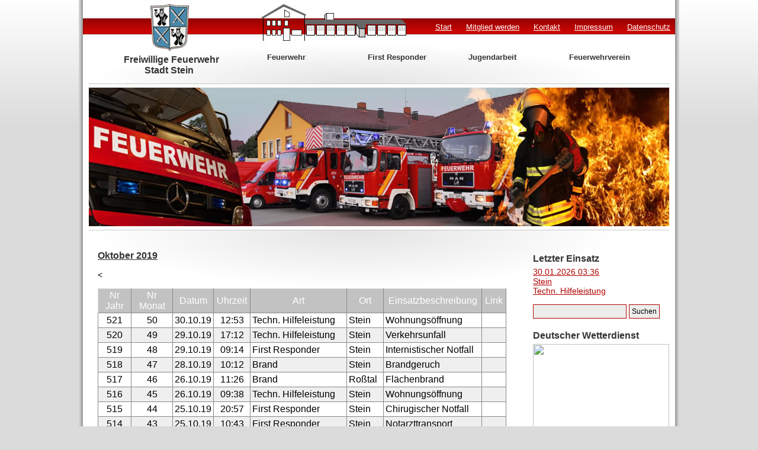

--- FILE ---
content_type: text/html; charset=UTF-8
request_url: https://www.feuerwehr-stein.de/oktober-2019/
body_size: 80432
content:
<!DOCTYPE HTML>
<html>
<head>
 
<meta http-equiv="Content-Type" content="text/html; charset=UTF-8" /> <!-- Doctype festlegen -->
<title>Freiwillige Feuerwehr Stadt Stein  &#8211; Oktober 2019</title> <!-- Titel des Artikels + des Blogs/Website  -->
<link rel="stylesheet" href="https://www.feuerwehr-stein.de/wp-content/themes/fw/style.css" type="text/css" /> <!-- stylesheet einbinden -->
<meta name='robots' content='max-image-preview:large' />
<link type="text/css" rel="stylesheet" href="https://www.feuerwehr-stein.de/wp-content/plugins/wp-einsatz/wp-einsatz.css" />
<link rel="alternate" title="oEmbed (JSON)" type="application/json+oembed" href="https://www.feuerwehr-stein.de/wp-json/oembed/1.0/embed?url=https%3A%2F%2Fwww.feuerwehr-stein.de%2Foktober-2019%2F" />
<link rel="alternate" title="oEmbed (XML)" type="text/xml+oembed" href="https://www.feuerwehr-stein.de/wp-json/oembed/1.0/embed?url=https%3A%2F%2Fwww.feuerwehr-stein.de%2Foktober-2019%2F&#038;format=xml" />
<style id='wp-img-auto-sizes-contain-inline-css' type='text/css'>
img:is([sizes=auto i],[sizes^="auto," i]){contain-intrinsic-size:3000px 1500px}
/*# sourceURL=wp-img-auto-sizes-contain-inline-css */
</style>
<link rel='stylesheet' id='validate-engine-css-css' href='https://www.feuerwehr-stein.de/wp-content/plugins/wysija-newsletters/css/validationEngine.jquery.css?ver=2.21' type='text/css' media='all' />
<style id='wp-emoji-styles-inline-css' type='text/css'>

	img.wp-smiley, img.emoji {
		display: inline !important;
		border: none !important;
		box-shadow: none !important;
		height: 1em !important;
		width: 1em !important;
		margin: 0 0.07em !important;
		vertical-align: -0.1em !important;
		background: none !important;
		padding: 0 !important;
	}
/*# sourceURL=wp-emoji-styles-inline-css */
</style>
<link rel='stylesheet' id='wp-block-library-css' href='https://www.feuerwehr-stein.de/wp-includes/css/dist/block-library/style.min.css?ver=6.9' type='text/css' media='all' />
<style id='global-styles-inline-css' type='text/css'>
:root{--wp--preset--aspect-ratio--square: 1;--wp--preset--aspect-ratio--4-3: 4/3;--wp--preset--aspect-ratio--3-4: 3/4;--wp--preset--aspect-ratio--3-2: 3/2;--wp--preset--aspect-ratio--2-3: 2/3;--wp--preset--aspect-ratio--16-9: 16/9;--wp--preset--aspect-ratio--9-16: 9/16;--wp--preset--color--black: #000000;--wp--preset--color--cyan-bluish-gray: #abb8c3;--wp--preset--color--white: #ffffff;--wp--preset--color--pale-pink: #f78da7;--wp--preset--color--vivid-red: #cf2e2e;--wp--preset--color--luminous-vivid-orange: #ff6900;--wp--preset--color--luminous-vivid-amber: #fcb900;--wp--preset--color--light-green-cyan: #7bdcb5;--wp--preset--color--vivid-green-cyan: #00d084;--wp--preset--color--pale-cyan-blue: #8ed1fc;--wp--preset--color--vivid-cyan-blue: #0693e3;--wp--preset--color--vivid-purple: #9b51e0;--wp--preset--gradient--vivid-cyan-blue-to-vivid-purple: linear-gradient(135deg,rgb(6,147,227) 0%,rgb(155,81,224) 100%);--wp--preset--gradient--light-green-cyan-to-vivid-green-cyan: linear-gradient(135deg,rgb(122,220,180) 0%,rgb(0,208,130) 100%);--wp--preset--gradient--luminous-vivid-amber-to-luminous-vivid-orange: linear-gradient(135deg,rgb(252,185,0) 0%,rgb(255,105,0) 100%);--wp--preset--gradient--luminous-vivid-orange-to-vivid-red: linear-gradient(135deg,rgb(255,105,0) 0%,rgb(207,46,46) 100%);--wp--preset--gradient--very-light-gray-to-cyan-bluish-gray: linear-gradient(135deg,rgb(238,238,238) 0%,rgb(169,184,195) 100%);--wp--preset--gradient--cool-to-warm-spectrum: linear-gradient(135deg,rgb(74,234,220) 0%,rgb(151,120,209) 20%,rgb(207,42,186) 40%,rgb(238,44,130) 60%,rgb(251,105,98) 80%,rgb(254,248,76) 100%);--wp--preset--gradient--blush-light-purple: linear-gradient(135deg,rgb(255,206,236) 0%,rgb(152,150,240) 100%);--wp--preset--gradient--blush-bordeaux: linear-gradient(135deg,rgb(254,205,165) 0%,rgb(254,45,45) 50%,rgb(107,0,62) 100%);--wp--preset--gradient--luminous-dusk: linear-gradient(135deg,rgb(255,203,112) 0%,rgb(199,81,192) 50%,rgb(65,88,208) 100%);--wp--preset--gradient--pale-ocean: linear-gradient(135deg,rgb(255,245,203) 0%,rgb(182,227,212) 50%,rgb(51,167,181) 100%);--wp--preset--gradient--electric-grass: linear-gradient(135deg,rgb(202,248,128) 0%,rgb(113,206,126) 100%);--wp--preset--gradient--midnight: linear-gradient(135deg,rgb(2,3,129) 0%,rgb(40,116,252) 100%);--wp--preset--font-size--small: 13px;--wp--preset--font-size--medium: 20px;--wp--preset--font-size--large: 36px;--wp--preset--font-size--x-large: 42px;--wp--preset--spacing--20: 0.44rem;--wp--preset--spacing--30: 0.67rem;--wp--preset--spacing--40: 1rem;--wp--preset--spacing--50: 1.5rem;--wp--preset--spacing--60: 2.25rem;--wp--preset--spacing--70: 3.38rem;--wp--preset--spacing--80: 5.06rem;--wp--preset--shadow--natural: 6px 6px 9px rgba(0, 0, 0, 0.2);--wp--preset--shadow--deep: 12px 12px 50px rgba(0, 0, 0, 0.4);--wp--preset--shadow--sharp: 6px 6px 0px rgba(0, 0, 0, 0.2);--wp--preset--shadow--outlined: 6px 6px 0px -3px rgb(255, 255, 255), 6px 6px rgb(0, 0, 0);--wp--preset--shadow--crisp: 6px 6px 0px rgb(0, 0, 0);}:where(.is-layout-flex){gap: 0.5em;}:where(.is-layout-grid){gap: 0.5em;}body .is-layout-flex{display: flex;}.is-layout-flex{flex-wrap: wrap;align-items: center;}.is-layout-flex > :is(*, div){margin: 0;}body .is-layout-grid{display: grid;}.is-layout-grid > :is(*, div){margin: 0;}:where(.wp-block-columns.is-layout-flex){gap: 2em;}:where(.wp-block-columns.is-layout-grid){gap: 2em;}:where(.wp-block-post-template.is-layout-flex){gap: 1.25em;}:where(.wp-block-post-template.is-layout-grid){gap: 1.25em;}.has-black-color{color: var(--wp--preset--color--black) !important;}.has-cyan-bluish-gray-color{color: var(--wp--preset--color--cyan-bluish-gray) !important;}.has-white-color{color: var(--wp--preset--color--white) !important;}.has-pale-pink-color{color: var(--wp--preset--color--pale-pink) !important;}.has-vivid-red-color{color: var(--wp--preset--color--vivid-red) !important;}.has-luminous-vivid-orange-color{color: var(--wp--preset--color--luminous-vivid-orange) !important;}.has-luminous-vivid-amber-color{color: var(--wp--preset--color--luminous-vivid-amber) !important;}.has-light-green-cyan-color{color: var(--wp--preset--color--light-green-cyan) !important;}.has-vivid-green-cyan-color{color: var(--wp--preset--color--vivid-green-cyan) !important;}.has-pale-cyan-blue-color{color: var(--wp--preset--color--pale-cyan-blue) !important;}.has-vivid-cyan-blue-color{color: var(--wp--preset--color--vivid-cyan-blue) !important;}.has-vivid-purple-color{color: var(--wp--preset--color--vivid-purple) !important;}.has-black-background-color{background-color: var(--wp--preset--color--black) !important;}.has-cyan-bluish-gray-background-color{background-color: var(--wp--preset--color--cyan-bluish-gray) !important;}.has-white-background-color{background-color: var(--wp--preset--color--white) !important;}.has-pale-pink-background-color{background-color: var(--wp--preset--color--pale-pink) !important;}.has-vivid-red-background-color{background-color: var(--wp--preset--color--vivid-red) !important;}.has-luminous-vivid-orange-background-color{background-color: var(--wp--preset--color--luminous-vivid-orange) !important;}.has-luminous-vivid-amber-background-color{background-color: var(--wp--preset--color--luminous-vivid-amber) !important;}.has-light-green-cyan-background-color{background-color: var(--wp--preset--color--light-green-cyan) !important;}.has-vivid-green-cyan-background-color{background-color: var(--wp--preset--color--vivid-green-cyan) !important;}.has-pale-cyan-blue-background-color{background-color: var(--wp--preset--color--pale-cyan-blue) !important;}.has-vivid-cyan-blue-background-color{background-color: var(--wp--preset--color--vivid-cyan-blue) !important;}.has-vivid-purple-background-color{background-color: var(--wp--preset--color--vivid-purple) !important;}.has-black-border-color{border-color: var(--wp--preset--color--black) !important;}.has-cyan-bluish-gray-border-color{border-color: var(--wp--preset--color--cyan-bluish-gray) !important;}.has-white-border-color{border-color: var(--wp--preset--color--white) !important;}.has-pale-pink-border-color{border-color: var(--wp--preset--color--pale-pink) !important;}.has-vivid-red-border-color{border-color: var(--wp--preset--color--vivid-red) !important;}.has-luminous-vivid-orange-border-color{border-color: var(--wp--preset--color--luminous-vivid-orange) !important;}.has-luminous-vivid-amber-border-color{border-color: var(--wp--preset--color--luminous-vivid-amber) !important;}.has-light-green-cyan-border-color{border-color: var(--wp--preset--color--light-green-cyan) !important;}.has-vivid-green-cyan-border-color{border-color: var(--wp--preset--color--vivid-green-cyan) !important;}.has-pale-cyan-blue-border-color{border-color: var(--wp--preset--color--pale-cyan-blue) !important;}.has-vivid-cyan-blue-border-color{border-color: var(--wp--preset--color--vivid-cyan-blue) !important;}.has-vivid-purple-border-color{border-color: var(--wp--preset--color--vivid-purple) !important;}.has-vivid-cyan-blue-to-vivid-purple-gradient-background{background: var(--wp--preset--gradient--vivid-cyan-blue-to-vivid-purple) !important;}.has-light-green-cyan-to-vivid-green-cyan-gradient-background{background: var(--wp--preset--gradient--light-green-cyan-to-vivid-green-cyan) !important;}.has-luminous-vivid-amber-to-luminous-vivid-orange-gradient-background{background: var(--wp--preset--gradient--luminous-vivid-amber-to-luminous-vivid-orange) !important;}.has-luminous-vivid-orange-to-vivid-red-gradient-background{background: var(--wp--preset--gradient--luminous-vivid-orange-to-vivid-red) !important;}.has-very-light-gray-to-cyan-bluish-gray-gradient-background{background: var(--wp--preset--gradient--very-light-gray-to-cyan-bluish-gray) !important;}.has-cool-to-warm-spectrum-gradient-background{background: var(--wp--preset--gradient--cool-to-warm-spectrum) !important;}.has-blush-light-purple-gradient-background{background: var(--wp--preset--gradient--blush-light-purple) !important;}.has-blush-bordeaux-gradient-background{background: var(--wp--preset--gradient--blush-bordeaux) !important;}.has-luminous-dusk-gradient-background{background: var(--wp--preset--gradient--luminous-dusk) !important;}.has-pale-ocean-gradient-background{background: var(--wp--preset--gradient--pale-ocean) !important;}.has-electric-grass-gradient-background{background: var(--wp--preset--gradient--electric-grass) !important;}.has-midnight-gradient-background{background: var(--wp--preset--gradient--midnight) !important;}.has-small-font-size{font-size: var(--wp--preset--font-size--small) !important;}.has-medium-font-size{font-size: var(--wp--preset--font-size--medium) !important;}.has-large-font-size{font-size: var(--wp--preset--font-size--large) !important;}.has-x-large-font-size{font-size: var(--wp--preset--font-size--x-large) !important;}
/*# sourceURL=global-styles-inline-css */
</style>

<style id='classic-theme-styles-inline-css' type='text/css'>
/*! This file is auto-generated */
.wp-block-button__link{color:#fff;background-color:#32373c;border-radius:9999px;box-shadow:none;text-decoration:none;padding:calc(.667em + 2px) calc(1.333em + 2px);font-size:1.125em}.wp-block-file__button{background:#32373c;color:#fff;text-decoration:none}
/*# sourceURL=/wp-includes/css/classic-themes.min.css */
</style>
<link rel='stylesheet' id='contact-form-7-css' href='https://www.feuerwehr-stein.de/wp-content/plugins/contact-form-7/includes/css/styles.css?ver=6.1.4' type='text/css' media='all' />
<link rel='stylesheet' id='slimbox2-css' href='https://www.feuerwehr-stein.de/wp-content/plugins/wp-slimbox2/css/slimbox2.css?ver=1.1' type='text/css' media='screen' />
<script type="text/javascript" src="https://www.feuerwehr-stein.de/wp-includes/js/jquery/jquery.min.js?ver=3.7.1" id="jquery-core-js"></script>
<script type="text/javascript" src="https://www.feuerwehr-stein.de/wp-includes/js/jquery/jquery-migrate.min.js?ver=3.4.1" id="jquery-migrate-js"></script>
<script type="text/javascript" src="https://www.feuerwehr-stein.de/wp-content/plugins/wp-slimbox2/javascript/slimbox2.js?ver=2.04" id="slimbox2-js"></script>
<script type="text/javascript" id="slimbox2_autoload-js-extra">
/* <![CDATA[ */
var slimbox2_options = {"autoload":"1","overlayColor":"#000000","loop":"","overlayOpacity":"0.8","overlayFadeDuration":"400","resizeDuration":"400","resizeEasing":"swing","initialWidth":"250","initialHeight":"250","imageFadeDuration":"400","captionAnimationDuration":"400","caption":"el.title || el.firstChild.alt || el.firstChild.title || ' ' || el.href","url":"","selector":"div.entry-content, div.gallery, div.entry, div.post, div#page, body","counterText":"Bild {x} von {y}","closeKeys":"27,88,67","previousKeys":"37,90","nextKeys":"39,86","prev":"https://www.feuerwehr-stein.de/wp-content/plugins/wp-slimbox2/images/de_DE/prevlabel-de.gif","next":"https://www.feuerwehr-stein.de/wp-content/plugins/wp-slimbox2/images/de_DE/nextlabel-de.gif","close":"https://www.feuerwehr-stein.de/wp-content/plugins/wp-slimbox2/images/de_DE/closelabel-de.gif","picasaweb":"","flickr":"","mobile":""};
//# sourceURL=slimbox2_autoload-js-extra
/* ]]> */
</script>
<script type="text/javascript" src="https://www.feuerwehr-stein.de/wp-content/plugins/wp-slimbox2/javascript/slimbox2_autoload.js?ver=1.0.4b" id="slimbox2_autoload-js"></script>
<link rel="https://api.w.org/" href="https://www.feuerwehr-stein.de/wp-json/" /><link rel="alternate" title="JSON" type="application/json" href="https://www.feuerwehr-stein.de/wp-json/wp/v2/pages/5747" /><link rel="EditURI" type="application/rsd+xml" title="RSD" href="https://www.feuerwehr-stein.de/xmlrpc.php?rsd" />
<meta name="generator" content="WordPress 6.9" />
<link rel="canonical" href="https://www.feuerwehr-stein.de/oktober-2019/" />
<link rel='shortlink' href='https://www.feuerwehr-stein.de/?p=5747' />
 <!-- Einbindung Plugins  bzw. deren stylesheets etc.-->
<link rel="shortcut icon" href="/cms/wp-content/uploads/2013/07/favicon.ico" />
 <!--[if lt IE 9]>
<script src="https://www.feuerwehr-stein.de/wp-content/themes/fw/html5shiv.js"></script>
<link rel="stylesheet" href="https://www.feuerwehr-stein.de/wp-content/themes/fw/ie.css" type="text/css" />

<![endif]-->
  
</head>
<body>
<nav id="headnav"><div class="menu-kopfbereich-container"><ul id="menu-kopfbereich" class="menu"><li id="menu-item-9251" class="menu-item menu-item-type-custom menu-item-object-custom menu-item-home menu-item-9251"><a href="https://www.feuerwehr-stein.de/">Start</a></li>
<li id="menu-item-9253" class="menu-item menu-item-type-post_type menu-item-object-page menu-item-9253"><a href="https://www.feuerwehr-stein.de/mitglied-werden/">Mitglied werden</a></li>
<li id="menu-item-174" class="menu-item menu-item-type-post_type menu-item-object-page menu-item-174"><a href="https://www.feuerwehr-stein.de/kontakt-2/">Kontakt</a></li>
<li id="menu-item-4970" class="menu-item menu-item-type-post_type menu-item-object-page menu-item-4970"><a href="https://www.feuerwehr-stein.de/impressum-2/">Impressum</a></li>
<li id="menu-item-4979" class="menu-item menu-item-type-post_type menu-item-object-page menu-item-4979"><a href="https://www.feuerwehr-stein.de/datenschutz-2/">Datenschutz</a></li>
</ul></div></nav>
<nav id="mainnav">
<div id="schriftzug">Freiwillige Feuerwehr<br/>Stadt Stein&nbsp;&nbsp;</div>
<div class="subnav"><div class="menu-verein-container"><ul id="menu-verein" class="menu"><li id="menu-item-63" class="menu-item menu-item-type-custom menu-item-object-custom menu-item-has-children menu-item-63"><a href="#">Feuerwehrverein</a>
<ul class="sub-menu">
	<li id="menu-item-1978" class="menu-item menu-item-type-post_type menu-item-object-page menu-item-1978"><a href="https://www.feuerwehr-stein.de/der-verein/">Der Verein</a></li>
	<li id="menu-item-2556" class="menu-item menu-item-type-post_type menu-item-object-page menu-item-2556"><a href="https://www.feuerwehr-stein.de/mitglied-werden/">Mitglied werden</a></li>
	<li id="menu-item-9334" class="menu-item menu-item-type-post_type menu-item-object-page menu-item-9334"><a href="https://www.feuerwehr-stein.de/satzungsaenderung-verein-2023/">Satzung</a></li>
</ul>
</li>
</ul></div></div>    
<div class="subnav"><div class="menu-jugendarbeit-container"><ul id="menu-jugendarbeit" class="menu"><li id="menu-item-59" class="menu-item menu-item-type-custom menu-item-object-custom menu-item-has-children menu-item-59"><a href="#">Jugendarbeit</a>
<ul class="sub-menu">
	<li id="menu-item-202" class="menu-item menu-item-type-post_type menu-item-object-page menu-item-202"><a href="https://www.feuerwehr-stein.de/jugend-organisation/">Jugendfeuerwehr</a></li>
	<li id="menu-item-9259" class="menu-item menu-item-type-post_type menu-item-object-page menu-item-9259"><a href="https://www.feuerwehr-stein.de/kinderfeuerwehr-die-steiner-loesch-stiftla/">Kinderfeuerwehr</a></li>
</ul>
</li>
</ul></div></div>    
<div class="subnav"><div class="menu-first-responder-container"><ul id="menu-first-responder" class="menu"><li id="menu-item-9247" class="menu-item menu-item-type-custom menu-item-object-custom menu-item-has-children menu-item-9247"><a href="#">First Responder</a>
<ul class="sub-menu">
	<li id="menu-item-9250" class="menu-item menu-item-type-post_type menu-item-object-page menu-item-9250"><a href="https://www.feuerwehr-stein.de/first-responder/">Aufgaben</a></li>
	<li id="menu-item-9248" class="menu-item menu-item-type-post_type menu-item-object-page menu-item-9248"><a href="https://www.feuerwehr-stein.de/ausruestung-der-first-responder/">Ausrüstung</a></li>
	<li id="menu-item-9249" class="menu-item menu-item-type-post_type menu-item-object-page menu-item-9249"><a href="https://www.feuerwehr-stein.de/ausbildung-zum-first-responder/">Ausbildung</a></li>
</ul>
</li>
</ul></div></div>    
<div class="subnav"><div class="menu-feuerwehr-container"><ul id="menu-feuerwehr" class="menu"><li id="menu-item-57" class="menu-item menu-item-type-custom menu-item-object-custom current-menu-ancestor menu-item-has-children menu-item-57"><a href="#">Feuerwehr</a>
<ul class="sub-menu">
	<li id="menu-item-577" class="menu-item menu-item-type-custom menu-item-object-custom current-menu-ancestor menu-item-has-children menu-item-577"><a href="#">Einsätze</a>
	<ul class="sub-menu">
		<li id="menu-item-10983" class="menu-item menu-item-type-custom menu-item-object-custom menu-item-has-children menu-item-10983"><a href="#">Einsätze 2026</a>
		<ul class="sub-menu">
			<li id="menu-item-10994" class="menu-item menu-item-type-post_type menu-item-object-page menu-item-10994"><a href="https://www.feuerwehr-stein.de/januar-2026/">Januar 2026</a></li>
			<li id="menu-item-10993" class="menu-item menu-item-type-post_type menu-item-object-page menu-item-10993"><a href="https://www.feuerwehr-stein.de/februar-2026/">Februar 2026</a></li>
			<li id="menu-item-10992" class="menu-item menu-item-type-post_type menu-item-object-page menu-item-10992"><a href="https://www.feuerwehr-stein.de/maerz-2026/">März 2026</a></li>
			<li id="menu-item-10989" class="menu-item menu-item-type-post_type menu-item-object-page menu-item-10989"><a href="https://www.feuerwehr-stein.de/april-2026/">April 2026</a></li>
			<li id="menu-item-10991" class="menu-item menu-item-type-post_type menu-item-object-page menu-item-10991"><a href="https://www.feuerwehr-stein.de/mai-2026/">Mai 2026</a></li>
			<li id="menu-item-10990" class="menu-item menu-item-type-post_type menu-item-object-page menu-item-10990"><a href="https://www.feuerwehr-stein.de/juni-2026/">Juni 2026</a></li>
			<li id="menu-item-10985" class="menu-item menu-item-type-post_type menu-item-object-page menu-item-10985"><a href="https://www.feuerwehr-stein.de/juli-2026/">Juli 2026</a></li>
			<li id="menu-item-10988" class="menu-item menu-item-type-post_type menu-item-object-page menu-item-10988"><a href="https://www.feuerwehr-stein.de/august-2026/">August 2026</a></li>
			<li id="menu-item-10984" class="menu-item menu-item-type-post_type menu-item-object-page menu-item-10984"><a href="https://www.feuerwehr-stein.de/september-2026/">September 2026</a></li>
			<li id="menu-item-10987" class="menu-item menu-item-type-post_type menu-item-object-page menu-item-10987"><a href="https://www.feuerwehr-stein.de/oktober-2026/">Oktober 2026</a></li>
			<li id="menu-item-10986" class="menu-item menu-item-type-post_type menu-item-object-page menu-item-10986"><a href="https://www.feuerwehr-stein.de/november-2026/">November 2026</a></li>
			<li id="menu-item-10995" class="menu-item menu-item-type-post_type menu-item-object-page menu-item-10995"><a href="https://www.feuerwehr-stein.de/dezember-2026/">Dezember 2026</a></li>
		</ul>
</li>
		<li id="menu-item-10434" class="menu-item menu-item-type-custom menu-item-object-custom menu-item-has-children menu-item-10434"><a href="#">Einsätze 2025</a>
		<ul class="sub-menu">
			<li id="menu-item-10435" class="menu-item menu-item-type-post_type menu-item-object-page menu-item-10435"><a href="https://www.feuerwehr-stein.de/januar-2025/">Januar 2025</a></li>
			<li id="menu-item-10437" class="menu-item menu-item-type-post_type menu-item-object-page menu-item-10437"><a href="https://www.feuerwehr-stein.de/februar-2025/">Februar 2025</a></li>
			<li id="menu-item-10436" class="menu-item menu-item-type-post_type menu-item-object-page menu-item-10436"><a href="https://www.feuerwehr-stein.de/maerz-2025/">März 2025</a></li>
			<li id="menu-item-10441" class="menu-item menu-item-type-post_type menu-item-object-page menu-item-10441"><a href="https://www.feuerwehr-stein.de/april-2025/">April 2025</a></li>
			<li id="menu-item-10440" class="menu-item menu-item-type-post_type menu-item-object-page menu-item-10440"><a href="https://www.feuerwehr-stein.de/mai-2025/">Mai 2025</a></li>
			<li id="menu-item-10439" class="menu-item menu-item-type-post_type menu-item-object-page menu-item-10439"><a href="https://www.feuerwehr-stein.de/juni-2025/">Juni 2025</a></li>
			<li id="menu-item-10438" class="menu-item menu-item-type-post_type menu-item-object-page menu-item-10438"><a href="https://www.feuerwehr-stein.de/juli-2025/">Juli 2025</a></li>
			<li id="menu-item-10446" class="menu-item menu-item-type-post_type menu-item-object-page menu-item-10446"><a href="https://www.feuerwehr-stein.de/august-2025/">August 2025</a></li>
			<li id="menu-item-10445" class="menu-item menu-item-type-post_type menu-item-object-page menu-item-10445"><a href="https://www.feuerwehr-stein.de/september-2025/">September 2025</a></li>
			<li id="menu-item-10444" class="menu-item menu-item-type-post_type menu-item-object-page menu-item-10444"><a href="https://www.feuerwehr-stein.de/oktober-2025/">Oktober 2025</a></li>
			<li id="menu-item-10443" class="menu-item menu-item-type-post_type menu-item-object-page menu-item-10443"><a href="https://www.feuerwehr-stein.de/november-2025/">November 2025</a></li>
			<li id="menu-item-10442" class="menu-item menu-item-type-post_type menu-item-object-page menu-item-10442"><a href="https://www.feuerwehr-stein.de/dezember-2025/">Dezember 2025</a></li>
		</ul>
</li>
		<li id="menu-item-9869" class="menu-item menu-item-type-custom menu-item-object-custom menu-item-has-children menu-item-9869"><a href="#">Einsätze 2024</a>
		<ul class="sub-menu">
			<li id="menu-item-9870" class="menu-item menu-item-type-post_type menu-item-object-page menu-item-9870"><a href="https://www.feuerwehr-stein.de/januar-2024/">Januar 2024</a></li>
			<li id="menu-item-9897" class="menu-item menu-item-type-post_type menu-item-object-page menu-item-9897"><a href="https://www.feuerwehr-stein.de/februar-2024/">Februar 2024</a></li>
			<li id="menu-item-9896" class="menu-item menu-item-type-post_type menu-item-object-page menu-item-9896"><a href="https://www.feuerwehr-stein.de/maerz-2024/">März 2024</a></li>
			<li id="menu-item-9895" class="menu-item menu-item-type-post_type menu-item-object-page menu-item-9895"><a href="https://www.feuerwehr-stein.de/april-2024/">April 2024</a></li>
			<li id="menu-item-9894" class="menu-item menu-item-type-post_type menu-item-object-page menu-item-9894"><a href="https://www.feuerwehr-stein.de/mai-2024/">Mai 2024</a></li>
			<li id="menu-item-9893" class="menu-item menu-item-type-post_type menu-item-object-page menu-item-9893"><a href="https://www.feuerwehr-stein.de/juni-2024/">Juni 2024</a></li>
			<li id="menu-item-9892" class="menu-item menu-item-type-post_type menu-item-object-page menu-item-9892"><a href="https://www.feuerwehr-stein.de/juli-2024/">Juli 2024</a></li>
			<li id="menu-item-9891" class="menu-item menu-item-type-post_type menu-item-object-page menu-item-9891"><a href="https://www.feuerwehr-stein.de/august-2024/">August 2024</a></li>
			<li id="menu-item-9890" class="menu-item menu-item-type-post_type menu-item-object-page menu-item-9890"><a href="https://www.feuerwehr-stein.de/september-2024/">September 2024</a></li>
			<li id="menu-item-9889" class="menu-item menu-item-type-post_type menu-item-object-page menu-item-9889"><a href="https://www.feuerwehr-stein.de/oktober-2024/">Oktober 2024</a></li>
			<li id="menu-item-9888" class="menu-item menu-item-type-post_type menu-item-object-page menu-item-9888"><a href="https://www.feuerwehr-stein.de/november-2024/">November 2024</a></li>
			<li id="menu-item-9887" class="menu-item menu-item-type-post_type menu-item-object-page menu-item-9887"><a href="https://www.feuerwehr-stein.de/dezember-2024/">Dezember 2024</a></li>
		</ul>
</li>
		<li id="menu-item-9206" class="menu-item menu-item-type-custom menu-item-object-custom menu-item-has-children menu-item-9206"><a href="#">Einsätze 2023</a>
		<ul class="sub-menu">
			<li id="menu-item-9207" class="menu-item menu-item-type-post_type menu-item-object-page menu-item-9207"><a href="https://www.feuerwehr-stein.de/januar-2023/">Januar 2023</a></li>
			<li id="menu-item-9358" class="menu-item menu-item-type-post_type menu-item-object-page menu-item-9358"><a href="https://www.feuerwehr-stein.de/februar-2023/">Februar 2023</a></li>
			<li id="menu-item-9357" class="menu-item menu-item-type-post_type menu-item-object-page menu-item-9357"><a href="https://www.feuerwehr-stein.de/maerz-2023/">März 2023</a></li>
			<li id="menu-item-9360" class="menu-item menu-item-type-post_type menu-item-object-page menu-item-9360"><a href="https://www.feuerwehr-stein.de/april-2023/">April 2023</a></li>
			<li id="menu-item-9359" class="menu-item menu-item-type-post_type menu-item-object-page menu-item-9359"><a href="https://www.feuerwehr-stein.de/mai-2023/">Mai 2023</a></li>
			<li id="menu-item-9362" class="menu-item menu-item-type-post_type menu-item-object-page menu-item-9362"><a href="https://www.feuerwehr-stein.de/juni-2023/">Juni 2023</a></li>
			<li id="menu-item-9361" class="menu-item menu-item-type-post_type menu-item-object-page menu-item-9361"><a href="https://www.feuerwehr-stein.de/juli-2023/">Juli 2023</a></li>
			<li id="menu-item-9365" class="menu-item menu-item-type-post_type menu-item-object-page menu-item-9365"><a href="https://www.feuerwehr-stein.de/august-2023/">August 2023</a></li>
			<li id="menu-item-9364" class="menu-item menu-item-type-post_type menu-item-object-page menu-item-9364"><a href="https://www.feuerwehr-stein.de/september-2023/">September 2023</a></li>
			<li id="menu-item-9363" class="menu-item menu-item-type-post_type menu-item-object-page menu-item-9363"><a href="https://www.feuerwehr-stein.de/oktober-2023/">Oktober 2023</a></li>
			<li id="menu-item-9366" class="menu-item menu-item-type-post_type menu-item-object-page menu-item-9366"><a href="https://www.feuerwehr-stein.de/november-2023/">November 2023</a></li>
			<li id="menu-item-9367" class="menu-item menu-item-type-post_type menu-item-object-page menu-item-9367"><a href="https://www.feuerwehr-stein.de/dezember-2023/">Dezember 2023</a></li>
		</ul>
</li>
		<li id="menu-item-8574" class="menu-item menu-item-type-custom menu-item-object-custom menu-item-has-children menu-item-8574"><a href="#">Einsätze 2022</a>
		<ul class="sub-menu">
			<li id="menu-item-8585" class="menu-item menu-item-type-post_type menu-item-object-page menu-item-8585"><a href="https://www.feuerwehr-stein.de/januar-2022/">Januar 2022</a></li>
			<li id="menu-item-8582" class="menu-item menu-item-type-post_type menu-item-object-page menu-item-8582"><a href="https://www.feuerwehr-stein.de/februar-2022/">Februar 2022</a></li>
			<li id="menu-item-8581" class="menu-item menu-item-type-post_type menu-item-object-page menu-item-8581"><a href="https://www.feuerwehr-stein.de/maerz-2022/">März 2022</a></li>
			<li id="menu-item-8580" class="menu-item menu-item-type-post_type menu-item-object-page menu-item-8580"><a href="https://www.feuerwehr-stein.de/april-2022/">April 2022</a></li>
			<li id="menu-item-8579" class="menu-item menu-item-type-post_type menu-item-object-page menu-item-8579"><a href="https://www.feuerwehr-stein.de/mai-2022/">Mai 2022</a></li>
			<li id="menu-item-8578" class="menu-item menu-item-type-post_type menu-item-object-page menu-item-8578"><a href="https://www.feuerwehr-stein.de/juni-2022/">Juni 2022</a></li>
			<li id="menu-item-8586" class="menu-item menu-item-type-post_type menu-item-object-page menu-item-8586"><a href="https://www.feuerwehr-stein.de/juli-2022/">Juli 2022</a></li>
			<li id="menu-item-8577" class="menu-item menu-item-type-post_type menu-item-object-page menu-item-8577"><a href="https://www.feuerwehr-stein.de/august-2022/">August 2022</a></li>
			<li id="menu-item-8576" class="menu-item menu-item-type-post_type menu-item-object-page menu-item-8576"><a href="https://www.feuerwehr-stein.de/september-2022/">September 2022</a></li>
			<li id="menu-item-8575" class="menu-item menu-item-type-post_type menu-item-object-page menu-item-8575"><a href="https://www.feuerwehr-stein.de/oktober-2022/">Oktober 2022</a></li>
			<li id="menu-item-8583" class="menu-item menu-item-type-post_type menu-item-object-page menu-item-8583"><a href="https://www.feuerwehr-stein.de/november-2022/">November 2022</a></li>
			<li id="menu-item-8584" class="menu-item menu-item-type-post_type menu-item-object-page menu-item-8584"><a href="https://www.feuerwehr-stein.de/dezember-2022/">Dezember 2022</a></li>
		</ul>
</li>
		<li id="menu-item-7727" class="menu-item menu-item-type-custom menu-item-object-custom menu-item-has-children menu-item-7727"><a href="#">Einsätze 2021</a>
		<ul class="sub-menu">
			<li id="menu-item-7729" class="menu-item menu-item-type-post_type menu-item-object-page menu-item-7729"><a href="https://www.feuerwehr-stein.de/januar-2021/">Januar 2021</a></li>
			<li id="menu-item-7728" class="menu-item menu-item-type-post_type menu-item-object-page menu-item-7728"><a href="https://www.feuerwehr-stein.de/februar-2021/">Februar 2021</a></li>
			<li id="menu-item-7838" class="menu-item menu-item-type-post_type menu-item-object-page menu-item-7838"><a href="https://www.feuerwehr-stein.de/maerz-2021/">März 2021</a></li>
			<li id="menu-item-7837" class="menu-item menu-item-type-post_type menu-item-object-page menu-item-7837"><a href="https://www.feuerwehr-stein.de/april-2021/">April 2021</a></li>
			<li id="menu-item-7832" class="menu-item menu-item-type-post_type menu-item-object-page menu-item-7832"><a href="https://www.feuerwehr-stein.de/mai-2021/">Mai 2021</a></li>
			<li id="menu-item-7833" class="menu-item menu-item-type-post_type menu-item-object-page menu-item-7833"><a href="https://www.feuerwehr-stein.de/juni-2021/">Juni 2021</a></li>
			<li id="menu-item-7834" class="menu-item menu-item-type-post_type menu-item-object-page menu-item-7834"><a href="https://www.feuerwehr-stein.de/juli-2021/">Juli 2021</a></li>
			<li id="menu-item-7836" class="menu-item menu-item-type-post_type menu-item-object-page menu-item-7836"><a href="https://www.feuerwehr-stein.de/august-2021/">August 2021</a></li>
			<li id="menu-item-7829" class="menu-item menu-item-type-post_type menu-item-object-page menu-item-7829"><a href="https://www.feuerwehr-stein.de/september-2021/">September 2021</a></li>
			<li id="menu-item-7830" class="menu-item menu-item-type-post_type menu-item-object-page menu-item-7830"><a href="https://www.feuerwehr-stein.de/oktober-2021/">Oktober 2021</a></li>
			<li id="menu-item-7831" class="menu-item menu-item-type-post_type menu-item-object-page menu-item-7831"><a href="https://www.feuerwehr-stein.de/november-2021/">November 2021</a></li>
			<li id="menu-item-7835" class="menu-item menu-item-type-post_type menu-item-object-page menu-item-7835"><a href="https://www.feuerwehr-stein.de/dezember-2021/">Dezember 2021</a></li>
		</ul>
</li>
		<li id="menu-item-6825" class="menu-item menu-item-type-custom menu-item-object-custom menu-item-has-children menu-item-6825"><a href="#">Einsätze 2020</a>
		<ul class="sub-menu">
			<li id="menu-item-6907" class="menu-item menu-item-type-post_type menu-item-object-page menu-item-6907"><a href="https://www.feuerwehr-stein.de/dezember-2020/">Dezember 2020</a></li>
			<li id="menu-item-6906" class="menu-item menu-item-type-post_type menu-item-object-page menu-item-6906"><a href="https://www.feuerwehr-stein.de/november-2020/">November 2020</a></li>
			<li id="menu-item-6905" class="menu-item menu-item-type-post_type menu-item-object-page menu-item-6905"><a href="https://www.feuerwehr-stein.de/oktober-2020/">Oktober 2020</a></li>
			<li id="menu-item-6904" class="menu-item menu-item-type-post_type menu-item-object-page menu-item-6904"><a href="https://www.feuerwehr-stein.de/september-2020/">September 2020</a></li>
			<li id="menu-item-6901" class="menu-item menu-item-type-post_type menu-item-object-page menu-item-6901"><a href="https://www.feuerwehr-stein.de/august-2020/">August 2020</a></li>
			<li id="menu-item-6902" class="menu-item menu-item-type-post_type menu-item-object-page menu-item-6902"><a href="https://www.feuerwehr-stein.de/juli-2020/">Juli 2020</a></li>
			<li id="menu-item-6903" class="menu-item menu-item-type-post_type menu-item-object-page menu-item-6903"><a href="https://www.feuerwehr-stein.de/juni-2020/">Juni 2020</a></li>
			<li id="menu-item-6900" class="menu-item menu-item-type-post_type menu-item-object-page menu-item-6900"><a href="https://www.feuerwehr-stein.de/mai-2020/">Mai 2020</a></li>
			<li id="menu-item-6899" class="menu-item menu-item-type-post_type menu-item-object-page menu-item-6899"><a href="https://www.feuerwehr-stein.de/april-2020/">April 2020</a></li>
			<li id="menu-item-6898" class="menu-item menu-item-type-post_type menu-item-object-page menu-item-6898"><a href="https://www.feuerwehr-stein.de/maerz-2020/">März 2020</a></li>
			<li id="menu-item-6826" class="menu-item menu-item-type-post_type menu-item-object-page menu-item-6826"><a href="https://www.feuerwehr-stein.de/februar-2020/">Februar 2020</a></li>
			<li id="menu-item-6828" class="menu-item menu-item-type-post_type menu-item-object-page menu-item-6828"><a href="https://www.feuerwehr-stein.de/januar-2020-2/">Januar 2020</a></li>
		</ul>
</li>
		<li id="menu-item-5506" class="menu-item menu-item-type-custom menu-item-object-custom current-menu-ancestor current-menu-parent menu-item-has-children menu-item-5506"><a href="#">Einsätze 2019</a>
		<ul class="sub-menu">
			<li id="menu-item-6393" class="menu-item menu-item-type-post_type menu-item-object-page menu-item-6393"><a href="https://www.feuerwehr-stein.de/dezember-2019/">Dezember 2019</a></li>
			<li id="menu-item-6391" class="menu-item menu-item-type-post_type menu-item-object-page menu-item-6391"><a href="https://www.feuerwehr-stein.de/november-2019/">November 2019</a></li>
			<li id="menu-item-6390" class="menu-item menu-item-type-post_type menu-item-object-page current-menu-item page_item page-item-5747 current_page_item menu-item-6390"><a href="https://www.feuerwehr-stein.de/oktober-2019/" aria-current="page">Oktober 2019</a></li>
			<li id="menu-item-6392" class="menu-item menu-item-type-post_type menu-item-object-page menu-item-6392"><a href="https://www.feuerwehr-stein.de/september-2019/">September 2019</a></li>
			<li id="menu-item-6388" class="menu-item menu-item-type-post_type menu-item-object-page menu-item-6388"><a href="https://www.feuerwehr-stein.de/august-2019/">August 2019</a></li>
			<li id="menu-item-6389" class="menu-item menu-item-type-post_type menu-item-object-page menu-item-6389"><a href="https://www.feuerwehr-stein.de/juli-2019/">Juli 2019</a></li>
			<li id="menu-item-6309" class="menu-item menu-item-type-post_type menu-item-object-page menu-item-6309"><a href="https://www.feuerwehr-stein.de/juni-2019/">Juni 2019</a></li>
			<li id="menu-item-5886" class="menu-item menu-item-type-post_type menu-item-object-page menu-item-5886"><a href="https://www.feuerwehr-stein.de/mai-2019/">Mai 2019</a></li>
			<li id="menu-item-5763" class="menu-item menu-item-type-post_type menu-item-object-page menu-item-5763"><a href="https://www.feuerwehr-stein.de/april-2019/">April 2019</a></li>
			<li id="menu-item-5701" class="menu-item menu-item-type-post_type menu-item-object-page menu-item-5701"><a href="https://www.feuerwehr-stein.de/maerz-2019/">März 2019</a></li>
			<li id="menu-item-5601" class="menu-item menu-item-type-post_type menu-item-object-page menu-item-5601"><a href="https://www.feuerwehr-stein.de/februar-2019/">Februar 2019</a></li>
			<li id="menu-item-5507" class="menu-item menu-item-type-post_type menu-item-object-page menu-item-5507"><a href="https://www.feuerwehr-stein.de/januar-2019/">Januar 2019</a></li>
		</ul>
</li>
		<li id="menu-item-4532" class="menu-item menu-item-type-custom menu-item-object-custom menu-item-has-children menu-item-4532"><a href="#">Einsätze 2018</a>
		<ul class="sub-menu">
			<li id="menu-item-5434" class="menu-item menu-item-type-post_type menu-item-object-page menu-item-5434"><a href="https://www.feuerwehr-stein.de/dezember-2018/">Dezember 2018</a></li>
			<li id="menu-item-5435" class="menu-item menu-item-type-post_type menu-item-object-page menu-item-5435"><a href="https://www.feuerwehr-stein.de/november-2018/">November 2018</a></li>
			<li id="menu-item-5290" class="menu-item menu-item-type-post_type menu-item-object-page menu-item-5290"><a href="https://www.feuerwehr-stein.de/oktober-2018/">Oktober 2018</a></li>
			<li id="menu-item-5212" class="menu-item menu-item-type-post_type menu-item-object-page menu-item-5212"><a href="https://www.feuerwehr-stein.de/september-2018/">September 2018</a></li>
			<li id="menu-item-5135" class="menu-item menu-item-type-post_type menu-item-object-page menu-item-5135"><a href="https://www.feuerwehr-stein.de/august-2018/">August 2018</a></li>
			<li id="menu-item-5083" class="menu-item menu-item-type-post_type menu-item-object-page menu-item-5083"><a href="https://www.feuerwehr-stein.de/juli-2018/">Juli 2018</a></li>
			<li id="menu-item-5002" class="menu-item menu-item-type-post_type menu-item-object-page menu-item-5002"><a href="https://www.feuerwehr-stein.de/juni-2018/">Juni 2018</a></li>
			<li id="menu-item-4732" class="menu-item menu-item-type-post_type menu-item-object-page menu-item-4732"><a href="https://www.feuerwehr-stein.de/mai-2018/">Mai 2018</a></li>
			<li id="menu-item-4666" class="menu-item menu-item-type-post_type menu-item-object-page menu-item-4666"><a href="https://www.feuerwehr-stein.de/april-2018/">April 2018</a></li>
			<li id="menu-item-4654" class="menu-item menu-item-type-post_type menu-item-object-page menu-item-4654"><a href="https://www.feuerwehr-stein.de/maerz-2018/">März 2018</a></li>
			<li id="menu-item-4638" class="menu-item menu-item-type-post_type menu-item-object-page menu-item-4638"><a href="https://www.feuerwehr-stein.de/februar-2018/">Februar 2018</a></li>
			<li id="menu-item-4534" class="menu-item menu-item-type-post_type menu-item-object-page menu-item-4534"><a href="https://www.feuerwehr-stein.de/januar-2018/">Januar 2018</a></li>
		</ul>
</li>
		<li id="menu-item-4070" class="menu-item menu-item-type-custom menu-item-object-custom menu-item-has-children menu-item-4070"><a href="#">Einsätze 2017</a>
		<ul class="sub-menu">
			<li id="menu-item-4472" class="menu-item menu-item-type-post_type menu-item-object-page menu-item-4472"><a href="https://www.feuerwehr-stein.de/dezember-2017/">Dezember 2017</a></li>
			<li id="menu-item-4455" class="menu-item menu-item-type-post_type menu-item-object-page menu-item-4455"><a href="https://www.feuerwehr-stein.de/november-2017/">November 2017</a></li>
			<li id="menu-item-4441" class="menu-item menu-item-type-post_type menu-item-object-page menu-item-4441"><a href="https://www.feuerwehr-stein.de/oktober-2017/">Oktober 2017</a></li>
			<li id="menu-item-4374" class="menu-item menu-item-type-post_type menu-item-object-page menu-item-4374"><a href="https://www.feuerwehr-stein.de/september-2017/">September 2017</a></li>
			<li id="menu-item-4297" class="menu-item menu-item-type-post_type menu-item-object-page menu-item-4297"><a href="https://www.feuerwehr-stein.de/august-2017/">August 2017</a></li>
			<li id="menu-item-4285" class="menu-item menu-item-type-post_type menu-item-object-page menu-item-4285"><a href="https://www.feuerwehr-stein.de/juli-2017/">Juli 2017</a></li>
			<li id="menu-item-4269" class="menu-item menu-item-type-post_type menu-item-object-page menu-item-4269"><a href="https://www.feuerwehr-stein.de/juni-2017/">Juni 2017</a></li>
			<li id="menu-item-4254" class="menu-item menu-item-type-post_type menu-item-object-page menu-item-4254"><a href="https://www.feuerwehr-stein.de/mai-2017/">Mai 2017</a></li>
			<li id="menu-item-4228" class="menu-item menu-item-type-post_type menu-item-object-page menu-item-4228"><a href="https://www.feuerwehr-stein.de/april-2017/">April 2017</a></li>
			<li id="menu-item-4200" class="menu-item menu-item-type-post_type menu-item-object-page menu-item-4200"><a href="https://www.feuerwehr-stein.de/maerz-2017/">März 2017</a></li>
			<li id="menu-item-4127" class="menu-item menu-item-type-post_type menu-item-object-page menu-item-4127"><a href="https://www.feuerwehr-stein.de/februar-2017/">Februar 2017</a></li>
			<li id="menu-item-4072" class="menu-item menu-item-type-post_type menu-item-object-page menu-item-4072"><a href="https://www.feuerwehr-stein.de/januar-2017/">Januar 2017</a></li>
		</ul>
</li>
	</ul>
</li>
	<li id="menu-item-9244" class="menu-item menu-item-type-post_type menu-item-object-page menu-item-9244"><a href="https://www.feuerwehr-stein.de/galerie-einsaetze/">Galerie Einsätze</a></li>
	<li id="menu-item-8363" class="menu-item menu-item-type-custom menu-item-object-custom menu-item-8363"><a href="https://www.feuerwehr-stein.de/fahrzeuguebersicht/nggallery/slideshow">Fahrzeuge</a></li>
	<li id="menu-item-194" class="menu-item menu-item-type-post_type menu-item-object-page menu-item-194"><a href="https://www.feuerwehr-stein.de/feuerwache/">Feuerwache</a></li>
	<li id="menu-item-9245" class="menu-item menu-item-type-post_type menu-item-object-page menu-item-9245"><a href="https://www.feuerwehr-stein.de/galerie-ausbildung/">Galerie Ausbildung</a></li>
	<li id="menu-item-9908" class="menu-item menu-item-type-custom menu-item-object-custom menu-item-has-children menu-item-9908"><a href="#">Statistik</a>
	<ul class="sub-menu">
		<li id="menu-item-9911" class="menu-item menu-item-type-post_type menu-item-object-page menu-item-9911"><a href="https://www.feuerwehr-stein.de/statistik-ab-2010/">Statistik ab 2015</a></li>
	</ul>
</li>
</ul>
</li>
</ul></div></div>    
<div style="clear:both"></div>
</nav>     
<header></header>
      
      <!-- ausgelagerten Header einbinden-->

<section id="main">

<section id="content">
         <div class="entry"> <h2><a href="https://www.feuerwehr-stein.de/oktober-2019/">Oktober 2019</a></h2>
         
            <p><<table class='einsatzliste' border='1'>
  <tr>
    <th>Nr Jahr</th>
    <th>Nr Monat</th>
    <th>Datum</th>
    <th>Uhrzeit</th>
    <th>Art</th>
    <th>Ort</th>
    <th>Einsatzbeschreibung</th>
    <th>Link</th>
  </tr>
  <tr>
    <td style="text-align:center">521</td>
    <td style="text-align:center">50</td>
    <td style="text-align:center">30.10.19</td>
    <td style="text-align:center">12:53</td>
    <td>Techn. Hilfeleistung</td>
    <td>Stein</td>
    <td>Wohnungsöffnung</td>
    <td> </td>
  </tr>
  <tr class='alt'>
    <td style="text-align:center">520</td>
    <td style="text-align:center">49</td>
    <td style="text-align:center">29.10.19</td>
    <td style="text-align:center">17:12</td>
    <td>Techn. Hilfeleistung</td>
    <td>Stein</td>
    <td>Verkehrsunfall</td>
    <td> </td>
  </tr>
  <tr>
    <td style="text-align:center">519</td>
    <td style="text-align:center">48</td>
    <td style="text-align:center">29.10.19</td>
    <td style="text-align:center">09:14</td>
    <td>First Responder</td>
    <td>Stein</td>
    <td>Internistischer Notfall</td>
    <td> </td>
  </tr>
  <tr class='alt'>
    <td style="text-align:center">518</td>
    <td style="text-align:center">47</td>
    <td style="text-align:center">28.10.19</td>
    <td style="text-align:center">10:12</td>
    <td>Brand</td>
    <td>Stein</td>
    <td>Brandgeruch </td>
    <td> </td>
  </tr>
  <tr>
    <td style="text-align:center">517</td>
    <td style="text-align:center">46</td>
    <td style="text-align:center">26.10.19</td>
    <td style="text-align:center">11:26</td>
    <td>Brand</td>
    <td>Roßtal</td>
    <td>Flächenbrand</td>
    <td> </td>
  </tr>
  <tr class='alt'>
    <td style="text-align:center">516</td>
    <td style="text-align:center">45</td>
    <td style="text-align:center">26.10.19</td>
    <td style="text-align:center">09:38</td>
    <td>Techn. Hilfeleistung</td>
    <td>Stein</td>
    <td>Wohnungsöffnung</td>
    <td> </td>
  </tr>
  <tr>
    <td style="text-align:center">515</td>
    <td style="text-align:center">44</td>
    <td style="text-align:center">25.10.19</td>
    <td style="text-align:center">20:57</td>
    <td>First Responder</td>
    <td>Stein</td>
    <td>Chirugischer Notfall</td>
    <td> </td>
  </tr>
  <tr class='alt'>
    <td style="text-align:center">514</td>
    <td style="text-align:center">43</td>
    <td style="text-align:center">25.10.19</td>
    <td style="text-align:center">10:43</td>
    <td>First Responder</td>
    <td>Stein</td>
    <td>Notarzttransport</td>
    <td> </td>
  </tr>
  <tr>
    <td style="text-align:center">513</td>
    <td style="text-align:center">42</td>
    <td style="text-align:center">24.10.19</td>
    <td style="text-align:center">00:15</td>
    <td>First Responder</td>
    <td>Stein</td>
    <td>Internistischer Notfall</td>
    <td> </td>
  </tr>
  <tr class='alt'>
    <td style="text-align:center">512</td>
    <td style="text-align:center">41</td>
    <td style="text-align:center">23.10.19</td>
    <td style="text-align:center">20:37</td>
    <td>Techn. Hilfeleistung</td>
    <td>Roßtal</td>
    <td>Drehleiterrettung</td>
    <td> </td>
  </tr>
  <tr>
    <td style="text-align:center">511</td>
    <td style="text-align:center">40</td>
    <td style="text-align:center">22.10.19</td>
    <td style="text-align:center">07:03</td>
    <td>Techn. Hilfeleistung</td>
    <td>Stein</td>
    <td>Wohnungsöffnung</td>
    <td> </td>
  </tr>
  <tr class='alt'>
    <td style="text-align:center">510</td>
    <td style="text-align:center">39</td>
    <td style="text-align:center">22.10.19</td>
    <td style="text-align:center">02:09</td>
    <td>Techn. Hilfeleistung</td>
    <td>Stein</td>
    <td>Wohnungsöffnung</td>
    <td> </td>
  </tr>
  <tr>
    <td style="text-align:center">509</td>
    <td style="text-align:center">38</td>
    <td style="text-align:center">21.10.19</td>
    <td style="text-align:center">12:09</td>
    <td>Techn. Hilfeleistung</td>
    <td>Stein</td>
    <td>Wohnungsöffnung</td>
    <td> </td>
  </tr>
  <tr class='alt'>
    <td style="text-align:center">508</td>
    <td style="text-align:center">37</td>
    <td style="text-align:center">20.10.19</td>
    <td style="text-align:center">14:10</td>
    <td>First Responder</td>
    <td>Stein</td>
    <td>Internistischer Notfall</td>
    <td> </td>
  </tr>
  <tr>
    <td style="text-align:center">507</td>
    <td style="text-align:center">36</td>
    <td style="text-align:center">17.10.19</td>
    <td style="text-align:center">16:38</td>
    <td>Techn. Hilfeleistung</td>
    <td>Stein</td>
    <td>Hilflose Person in PKW</td>
    <td> </td>
  </tr>
  <tr class='alt'>
    <td style="text-align:center">506</td>
    <td style="text-align:center">35</td>
    <td style="text-align:center">16.10.19</td>
    <td style="text-align:center">18:47</td>
    <td>Brand</td>
    <td>Stein</td>
    <td>Brand Mülleimer</td>
    <td> </td>
  </tr>
  <tr>
    <td style="text-align:center">505</td>
    <td style="text-align:center">34</td>
    <td style="text-align:center">16.10.19</td>
    <td style="text-align:center">18:17</td>
    <td>First Responder</td>
    <td>Stein</td>
    <td>Chirugischer Notfall</td>
    <td> </td>
  </tr>
  <tr class='alt'>
    <td style="text-align:center">504</td>
    <td style="text-align:center">33</td>
    <td style="text-align:center">15.10.19</td>
    <td style="text-align:center">16:44</td>
    <td>First Responder</td>
    <td>Stein</td>
    <td>Internistischer Notfall</td>
    <td> </td>
  </tr>
  <tr>
    <td style="text-align:center">503</td>
    <td style="text-align:center">32</td>
    <td style="text-align:center">14.10.19</td>
    <td style="text-align:center">23:47</td>
    <td>First Responder</td>
    <td>Stein</td>
    <td>Internistischer Notfall</td>
    <td> </td>
  </tr>
  <tr class='alt'>
    <td style="text-align:center">502</td>
    <td style="text-align:center">31</td>
    <td style="text-align:center">14.10.19</td>
    <td style="text-align:center">11:18</td>
    <td>First Responder</td>
    <td>Stein</td>
    <td>Internistischer Notfall</td>
    <td> </td>
  </tr>
  <tr>
    <td style="text-align:center">501</td>
    <td style="text-align:center">30</td>
    <td style="text-align:center">14.10.19</td>
    <td style="text-align:center">10:23</td>
    <td>First Responder</td>
    <td>Stein</td>
    <td>Internistischer Notfall</td>
    <td> </td>
  </tr>
  <tr class='alt'>
    <td style="text-align:center">500</td>
    <td style="text-align:center">29</td>
    <td style="text-align:center">13.10.19</td>
    <td style="text-align:center">20:37</td>
    <td>First Responder</td>
    <td>Stein</td>
    <td>Internistischer Notfall</td>
    <td> </td>
  </tr>
  <tr>
    <td style="text-align:center">499</td>
    <td style="text-align:center">28</td>
    <td style="text-align:center">13.10.19</td>
    <td style="text-align:center">10:13</td>
    <td>First Responder</td>
    <td>Stein</td>
    <td>Internistischer Notfall</td>
    <td> </td>
  </tr>
  <tr class='alt'>
    <td style="text-align:center">498</td>
    <td style="text-align:center">27</td>
    <td style="text-align:center">12.10.19</td>
    <td style="text-align:center">19:15</td>
    <td>First Responder</td>
    <td>Stein</td>
    <td>Chirurgischer Notfall</td>
    <td> </td>
  </tr>
  <tr>
    <td style="text-align:center">497</td>
    <td style="text-align:center">26</td>
    <td style="text-align:center">12.10.19</td>
    <td style="text-align:center">16:16</td>
    <td>Brand</td>
    <td>Stein</td>
    <td>Rauchentwicklung</td>
    <td> </td>
  </tr>
  <tr class='alt'>
    <td style="text-align:center">496</td>
    <td style="text-align:center">25</td>
    <td style="text-align:center">12.10.19</td>
    <td style="text-align:center">16:15</td>
    <td>First Responder</td>
    <td>Stein</td>
    <td>Internistischer Notfall</td>
    <td> </td>
  </tr>
  <tr>
    <td style="text-align:center">495</td>
    <td style="text-align:center">24</td>
    <td style="text-align:center">12.10.19</td>
    <td style="text-align:center">15:29</td>
    <td>First Responder</td>
    <td>Stein</td>
    <td>Chirurgischer Notfall</td>
    <td> </td>
  </tr>
  <tr class='alt'>
    <td style="text-align:center">494</td>
    <td style="text-align:center">23</td>
    <td style="text-align:center">12.10.19</td>
    <td style="text-align:center">13:47</td>
    <td>First Responder</td>
    <td>Stein</td>
    <td>Internistischer Notfall</td>
    <td> </td>
  </tr>
  <tr>
    <td style="text-align:center">493</td>
    <td style="text-align:center">22</td>
    <td style="text-align:center">12.10.19</td>
    <td style="text-align:center">08:41</td>
    <td>First Responder</td>
    <td>Stein</td>
    <td>Internitischer Notfall</td>
    <td> </td>
  </tr>
  <tr class='alt'>
    <td style="text-align:center">492</td>
    <td style="text-align:center">21</td>
    <td style="text-align:center">11.10.19</td>
    <td style="text-align:center">12:32</td>
    <td>Technische Hilfeleistung</td>
    <td>Stein</td>
    <td>Wohnungsöffnung</td>
    <td> </td>
  </tr>
  <tr>
    <td style="text-align:center">491</td>
    <td style="text-align:center">20</td>
    <td style="text-align:center">11.10.19</td>
    <td style="text-align:center">11:23</td>
    <td>First Responder</td>
    <td>Stein</td>
    <td>Internistischer Notfall</td>
    <td> </td>
  </tr>
  <tr class='alt'>
    <td style="text-align:center">490</td>
    <td style="text-align:center">19</td>
    <td style="text-align:center">11.10.19</td>
    <td style="text-align:center">00:07</td>
    <td>First Responder</td>
    <td>Stein</td>
    <td>Internistischer Notfall</td>
    <td> </td>
  </tr>
  <tr>
    <td style="text-align:center">489</td>
    <td style="text-align:center">18</td>
    <td style="text-align:center">10.10.19</td>
    <td style="text-align:center">11:37</td>
    <td>First Responder</td>
    <td>Stein</td>
    <td>Internitischer Notfall</td>
    <td> </td>
  </tr>
  <tr class='alt'>
    <td style="text-align:center">488</td>
    <td style="text-align:center">17</td>
    <td style="text-align:center">09.10.19</td>
    <td style="text-align:center">04:12</td>
    <td>First Responder</td>
    <td>Stein</td>
    <td>Internitischer Notfall</td>
    <td> </td>
  </tr>
  <tr>
    <td style="text-align:center">487</td>
    <td style="text-align:center">16</td>
    <td style="text-align:center">08.10.19</td>
    <td style="text-align:center">07:36</td>
    <td>First Responder</td>
    <td>Stein</td>
    <td>Internistischer Notfall</td>
    <td> </td>
  </tr>
  <tr class='alt'>
    <td style="text-align:center">486</td>
    <td style="text-align:center">15</td>
    <td style="text-align:center">07.10.19</td>
    <td style="text-align:center">15:45</td>
    <td>Technische Hilfeleistung</td>
    <td>Stein</td>
    <td>Verkehrsunfall Motorrad</td>
    <td> </td>
  </tr>
  <tr>
    <td style="text-align:center">485</td>
    <td style="text-align:center">14</td>
    <td style="text-align:center">07.10.19</td>
    <td style="text-align:center">06:26</td>
    <td>First Responder</td>
    <td>Stein</td>
    <td>Internistischer Notfall</td>
    <td> </td>
  </tr>
  <tr class='alt'>
    <td style="text-align:center">484</td>
    <td style="text-align:center">13</td>
    <td style="text-align:center">05.10.19</td>
    <td style="text-align:center">20:09</td>
    <td>First Responder</td>
    <td>Stein</td>
    <td>Internistischer Notfall</td>
    <td> </td>
  </tr>
  <tr>
    <td style="text-align:center">483</td>
    <td style="text-align:center">12</td>
    <td style="text-align:center">05.10.19</td>
    <td style="text-align:center">16:31</td>
    <td>Brand</td>
    <td>Stein</td>
    <td>Brandmeldeanlage</td>
    <td> </td>
  </tr>
  <tr class='alt'>
    <td style="text-align:center">482</td>
    <td style="text-align:center">11</td>
    <td style="text-align:center">05.10.19</td>
    <td style="text-align:center">12:23</td>
    <td>First Responder</td>
    <td>Stein</td>
    <td>Internistischer Notfall</td>
    <td> </td>
  </tr>
  <tr>
    <td style="text-align:center">481</td>
    <td style="text-align:center">10</td>
    <td style="text-align:center">05.10.19</td>
    <td style="text-align:center">06:03</td>
    <td>First Responder</td>
    <td>Stein</td>
    <td>Internistischer Notfall</td>
    <td> </td>
  </tr>
  <tr class='alt'>
    <td style="text-align:center">480</td>
    <td style="text-align:center">9</td>
    <td style="text-align:center">05.10.19</td>
    <td style="text-align:center">01:07</td>
    <td>First Responder</td>
    <td>Stein</td>
    <td>Internistischer Notfall</td>
    <td> </td>
  </tr>
  <tr>
    <td style="text-align:center">479</td>
    <td style="text-align:center">8</td>
    <td style="text-align:center">04.10.19</td>
    <td style="text-align:center">21:32</td>
    <td>Brand</td>
    <td>Stein</td>
    <td>Brandmeldeanlage</td>
    <td> </td>
  </tr>
  <tr class='alt'>
    <td style="text-align:center">478</td>
    <td style="text-align:center">7</td>
    <td style="text-align:center">04.10.19</td>
    <td style="text-align:center">14:10</td>
    <td>UgÖel</td>
    <td>Zirndorf</td>
    <td>auslaufende Gefahrstoffe</td>
    <td> </td>
  </tr>
  <tr>
    <td style="text-align:center">477</td>
    <td style="text-align:center">6</td>
    <td style="text-align:center">02.10.19</td>
    <td style="text-align:center">22:06</td>
    <td>First Responder</td>
    <td>Stein</td>
    <td>Internistischer Notfall</td>
    <td> </td>
  </tr>
  <tr class='alt'>
    <td style="text-align:center">476</td>
    <td style="text-align:center">5</td>
    <td style="text-align:center">02.10.19</td>
    <td style="text-align:center">19:49</td>
    <td>First Responder</td>
    <td>Stein</td>
    <td>Internistischer Notfall</td>
    <td> </td>
  </tr>
  <tr>
    <td style="text-align:center">475</td>
    <td style="text-align:center">4</td>
    <td style="text-align:center">02.10.19</td>
    <td style="text-align:center">14:26</td>
    <td>Techn. Hilfeleistung</td>
    <td>Stein</td>
    <td>Baum auf Straße</td>
    <td> </td>
  </tr>
  <tr class='alt'>
    <td style="text-align:center">474</td>
    <td style="text-align:center">3</td>
    <td style="text-align:center">01.10.19</td>
    <td style="text-align:center">18:16</td>
    <td>First Responder</td>
    <td>Stein</td>
    <td>Internistischer Notfall</td>
    <td> </td>
  </tr>
  <tr>
    <td style="text-align:center">473</td>
    <td style="text-align:center">2</td>
    <td style="text-align:center">01.10.19</td>
    <td style="text-align:center">09:17</td>
    <td>Brand</td>
    <td>Stein</td>
    <td>Brandmeldeanlage</td>
    <td> </td>
  </tr>
  <tr class='alt'>
    <td style="text-align:center">472</td>
    <td style="text-align:center">1</td>
    <td style="text-align:center">01.10.19</td>
    <td style="text-align:center">03:12</td>
    <td>First Responder</td>
    <td>Stein</td>
    <td>Internistischer Notfall</td>
    <td> </td>
  </tr>
</table>
></p>

         </div>
       
      
</section><!-- end #content-->

<aside><li id="archives" class="widget widget_archive"><h2 class="widgettitle">Letzter Einsatz</h2><ul><li><a href='https://www.feuerwehr-stein.de/?page_id=10946'>30.01.2026 03:36<br>Stein<br>Techn. Hilfeleistung</a></li></ul></li>
<li id="search-2" class="widget widget_search"><form role="search" method="get" id="searchform" class="searchform" action="https://www.feuerwehr-stein.de/">
				<div>
					<label class="screen-reader-text" for="s">Suche nach:</label>
					<input type="text" value="" name="s" id="s" />
					<input type="submit" id="searchsubmit" value="Suchen" />
				</div>
			</form></li>
<li id="text-2" class="widget widget_text"><h2 class="widgettitle">Deutscher Wetterdienst</h2>
			<div class="textwidget"><a href="https://www.dwd.de/DE/wetter/warnungen/warnWetter_node.html" target="_new"> <img style="margin:0;" width="230px" height="271px" src="https://www.dwd.de/DWD/warnungen/warnapp/json/warning_map.png" border="0"></a>
</div>
		</li>
<li id="wysija-3" class="widget widget_wysija"><h2 class="widgettitle">Newsletter-Anmeldung</h2>
<div class="widget_wysija_cont"><div id="msg-form-wysija-3" class="wysija-msg ajax"></div><form id="form-wysija-3" method="post" action="#wysija" class="widget_wysija">
<p class="wysija-paragraph">
    <label>Email <span class="wysija-required">*</span></label>
    
    	<input type="text" name="wysija[user][email]" class="wysija-input validate[required,custom[email]]" title="Email"  value="" />
    
    
    
    <span class="abs-req">
        <input type="text" name="wysija[user][abs][email]" class="wysija-input validated[abs][email]" value="" />
    </span>
    
</p>

<input class="wysija-submit wysija-submit-field" type="submit" value="Anmelden!" />

    <input type="hidden" name="form_id" value="1" />
    <input type="hidden" name="action" value="save" />
    <input type="hidden" name="controller" value="subscribers" />
    <input type="hidden" value="1" name="wysija-page" />

    
        <input type="hidden" name="wysija[user_list][list_ids]" value="3" />
    
 </form></div></li>

		<li id="recent-posts-2" class="widget widget_recent_entries">
		<h2 class="widgettitle">Neueste Beiträge</h2>

		<ul>
											<li>
					<a href="https://www.feuerwehr-stein.de/kreuzung-am-steiner-schloss-auto-kollidiert-mit-laternenmast/">Kreuzung am Steiner Schloss: Auto kollidiert mit Laternenmast</a>
									</li>
											<li>
					<a href="https://www.feuerwehr-stein.de/jugendflamme-stufe-1-und-2/">Jugendflamme Stufe 1 und 2</a>
									</li>
											<li>
					<a href="https://www.feuerwehr-stein.de/staatliche-ehrungen-fuer-langjaehrige-feuerwehrmitglieder-in-stein/">Staatliche Ehrungen für langjährige Feuerwehrmitglieder in Stein</a>
									</li>
											<li>
					<a href="https://www.feuerwehr-stein.de/leistungspruefung-die-gruppe-im-loescheinsatz/">Leistungsprüfung „Die Gruppe im Löscheinsatz“</a>
									</li>
											<li>
					<a href="https://www.feuerwehr-stein.de/abnahme-der-kinderflamme/">Abnahme der Kinderflamme</a>
									</li>
					</ul>

		</li>
<li id="archives-4" class="widget widget_archive"><h2 class="widgettitle">Archiv</h2>
		<label class="screen-reader-text" for="archives-dropdown-4">Archiv</label>
		<select id="archives-dropdown-4" name="archive-dropdown">
			
			<option value="">Monat auswählen</option>
				<option value='https://www.feuerwehr-stein.de/2026/01/'> Januar 2026 </option>
	<option value='https://www.feuerwehr-stein.de/2025/12/'> Dezember 2025 </option>
	<option value='https://www.feuerwehr-stein.de/2025/11/'> November 2025 </option>
	<option value='https://www.feuerwehr-stein.de/2025/10/'> Oktober 2025 </option>
	<option value='https://www.feuerwehr-stein.de/2025/09/'> September 2025 </option>
	<option value='https://www.feuerwehr-stein.de/2025/08/'> August 2025 </option>
	<option value='https://www.feuerwehr-stein.de/2025/07/'> Juli 2025 </option>
	<option value='https://www.feuerwehr-stein.de/2025/06/'> Juni 2025 </option>
	<option value='https://www.feuerwehr-stein.de/2025/05/'> Mai 2025 </option>
	<option value='https://www.feuerwehr-stein.de/2025/04/'> April 2025 </option>
	<option value='https://www.feuerwehr-stein.de/2025/03/'> März 2025 </option>
	<option value='https://www.feuerwehr-stein.de/2025/02/'> Februar 2025 </option>
	<option value='https://www.feuerwehr-stein.de/2025/01/'> Januar 2025 </option>
	<option value='https://www.feuerwehr-stein.de/2024/12/'> Dezember 2024 </option>
	<option value='https://www.feuerwehr-stein.de/2024/11/'> November 2024 </option>
	<option value='https://www.feuerwehr-stein.de/2024/10/'> Oktober 2024 </option>
	<option value='https://www.feuerwehr-stein.de/2024/09/'> September 2024 </option>
	<option value='https://www.feuerwehr-stein.de/2024/07/'> Juli 2024 </option>
	<option value='https://www.feuerwehr-stein.de/2024/06/'> Juni 2024 </option>
	<option value='https://www.feuerwehr-stein.de/2024/05/'> Mai 2024 </option>
	<option value='https://www.feuerwehr-stein.de/2024/04/'> April 2024 </option>
	<option value='https://www.feuerwehr-stein.de/2024/03/'> März 2024 </option>
	<option value='https://www.feuerwehr-stein.de/2024/02/'> Februar 2024 </option>
	<option value='https://www.feuerwehr-stein.de/2024/01/'> Januar 2024 </option>
	<option value='https://www.feuerwehr-stein.de/2023/12/'> Dezember 2023 </option>
	<option value='https://www.feuerwehr-stein.de/2023/11/'> November 2023 </option>
	<option value='https://www.feuerwehr-stein.de/2023/10/'> Oktober 2023 </option>
	<option value='https://www.feuerwehr-stein.de/2023/08/'> August 2023 </option>
	<option value='https://www.feuerwehr-stein.de/2023/07/'> Juli 2023 </option>
	<option value='https://www.feuerwehr-stein.de/2023/06/'> Juni 2023 </option>
	<option value='https://www.feuerwehr-stein.de/2023/05/'> Mai 2023 </option>
	<option value='https://www.feuerwehr-stein.de/2023/04/'> April 2023 </option>
	<option value='https://www.feuerwehr-stein.de/2023/03/'> März 2023 </option>
	<option value='https://www.feuerwehr-stein.de/2023/02/'> Februar 2023 </option>
	<option value='https://www.feuerwehr-stein.de/2023/01/'> Januar 2023 </option>
	<option value='https://www.feuerwehr-stein.de/2022/12/'> Dezember 2022 </option>
	<option value='https://www.feuerwehr-stein.de/2022/11/'> November 2022 </option>
	<option value='https://www.feuerwehr-stein.de/2022/10/'> Oktober 2022 </option>
	<option value='https://www.feuerwehr-stein.de/2022/09/'> September 2022 </option>
	<option value='https://www.feuerwehr-stein.de/2022/07/'> Juli 2022 </option>
	<option value='https://www.feuerwehr-stein.de/2022/06/'> Juni 2022 </option>
	<option value='https://www.feuerwehr-stein.de/2022/05/'> Mai 2022 </option>
	<option value='https://www.feuerwehr-stein.de/2022/04/'> April 2022 </option>
	<option value='https://www.feuerwehr-stein.de/2022/03/'> März 2022 </option>
	<option value='https://www.feuerwehr-stein.de/2022/02/'> Februar 2022 </option>
	<option value='https://www.feuerwehr-stein.de/2022/01/'> Januar 2022 </option>
	<option value='https://www.feuerwehr-stein.de/2021/12/'> Dezember 2021 </option>
	<option value='https://www.feuerwehr-stein.de/2021/11/'> November 2021 </option>
	<option value='https://www.feuerwehr-stein.de/2021/10/'> Oktober 2021 </option>
	<option value='https://www.feuerwehr-stein.de/2021/09/'> September 2021 </option>
	<option value='https://www.feuerwehr-stein.de/2021/08/'> August 2021 </option>
	<option value='https://www.feuerwehr-stein.de/2021/07/'> Juli 2021 </option>
	<option value='https://www.feuerwehr-stein.de/2021/06/'> Juni 2021 </option>
	<option value='https://www.feuerwehr-stein.de/2021/05/'> Mai 2021 </option>
	<option value='https://www.feuerwehr-stein.de/2021/04/'> April 2021 </option>
	<option value='https://www.feuerwehr-stein.de/2021/02/'> Februar 2021 </option>
	<option value='https://www.feuerwehr-stein.de/2021/01/'> Januar 2021 </option>
	<option value='https://www.feuerwehr-stein.de/2020/12/'> Dezember 2020 </option>
	<option value='https://www.feuerwehr-stein.de/2020/11/'> November 2020 </option>
	<option value='https://www.feuerwehr-stein.de/2020/10/'> Oktober 2020 </option>
	<option value='https://www.feuerwehr-stein.de/2020/09/'> September 2020 </option>
	<option value='https://www.feuerwehr-stein.de/2020/08/'> August 2020 </option>
	<option value='https://www.feuerwehr-stein.de/2020/07/'> Juli 2020 </option>
	<option value='https://www.feuerwehr-stein.de/2020/06/'> Juni 2020 </option>
	<option value='https://www.feuerwehr-stein.de/2020/05/'> Mai 2020 </option>
	<option value='https://www.feuerwehr-stein.de/2020/04/'> April 2020 </option>
	<option value='https://www.feuerwehr-stein.de/2020/03/'> März 2020 </option>
	<option value='https://www.feuerwehr-stein.de/2020/02/'> Februar 2020 </option>
	<option value='https://www.feuerwehr-stein.de/2020/01/'> Januar 2020 </option>
	<option value='https://www.feuerwehr-stein.de/2019/12/'> Dezember 2019 </option>
	<option value='https://www.feuerwehr-stein.de/2019/11/'> November 2019 </option>
	<option value='https://www.feuerwehr-stein.de/2019/10/'> Oktober 2019 </option>
	<option value='https://www.feuerwehr-stein.de/2019/09/'> September 2019 </option>
	<option value='https://www.feuerwehr-stein.de/2019/08/'> August 2019 </option>
	<option value='https://www.feuerwehr-stein.de/2019/07/'> Juli 2019 </option>
	<option value='https://www.feuerwehr-stein.de/2019/06/'> Juni 2019 </option>
	<option value='https://www.feuerwehr-stein.de/2019/05/'> Mai 2019 </option>
	<option value='https://www.feuerwehr-stein.de/2019/04/'> April 2019 </option>
	<option value='https://www.feuerwehr-stein.de/2019/03/'> März 2019 </option>
	<option value='https://www.feuerwehr-stein.de/2019/02/'> Februar 2019 </option>
	<option value='https://www.feuerwehr-stein.de/2019/01/'> Januar 2019 </option>
	<option value='https://www.feuerwehr-stein.de/2018/12/'> Dezember 2018 </option>
	<option value='https://www.feuerwehr-stein.de/2018/11/'> November 2018 </option>
	<option value='https://www.feuerwehr-stein.de/2018/10/'> Oktober 2018 </option>
	<option value='https://www.feuerwehr-stein.de/2018/09/'> September 2018 </option>
	<option value='https://www.feuerwehr-stein.de/2018/07/'> Juli 2018 </option>
	<option value='https://www.feuerwehr-stein.de/2018/06/'> Juni 2018 </option>
	<option value='https://www.feuerwehr-stein.de/2018/05/'> Mai 2018 </option>
	<option value='https://www.feuerwehr-stein.de/2018/04/'> April 2018 </option>
	<option value='https://www.feuerwehr-stein.de/2018/01/'> Januar 2018 </option>
	<option value='https://www.feuerwehr-stein.de/2017/12/'> Dezember 2017 </option>
	<option value='https://www.feuerwehr-stein.de/2017/09/'> September 2017 </option>
	<option value='https://www.feuerwehr-stein.de/2017/08/'> August 2017 </option>
	<option value='https://www.feuerwehr-stein.de/2017/05/'> Mai 2017 </option>
	<option value='https://www.feuerwehr-stein.de/2017/04/'> April 2017 </option>
	<option value='https://www.feuerwehr-stein.de/2017/01/'> Januar 2017 </option>
	<option value='https://www.feuerwehr-stein.de/2016/12/'> Dezember 2016 </option>
	<option value='https://www.feuerwehr-stein.de/2016/11/'> November 2016 </option>
	<option value='https://www.feuerwehr-stein.de/2016/03/'> März 2016 </option>
	<option value='https://www.feuerwehr-stein.de/2016/02/'> Februar 2016 </option>
	<option value='https://www.feuerwehr-stein.de/2015/11/'> November 2015 </option>
	<option value='https://www.feuerwehr-stein.de/2015/05/'> Mai 2015 </option>
	<option value='https://www.feuerwehr-stein.de/2015/03/'> März 2015 </option>
	<option value='https://www.feuerwehr-stein.de/2015/02/'> Februar 2015 </option>
	<option value='https://www.feuerwehr-stein.de/2015/01/'> Januar 2015 </option>
	<option value='https://www.feuerwehr-stein.de/2014/10/'> Oktober 2014 </option>
	<option value='https://www.feuerwehr-stein.de/2014/09/'> September 2014 </option>
	<option value='https://www.feuerwehr-stein.de/2014/08/'> August 2014 </option>
	<option value='https://www.feuerwehr-stein.de/2014/06/'> Juni 2014 </option>
	<option value='https://www.feuerwehr-stein.de/2014/05/'> Mai 2014 </option>
	<option value='https://www.feuerwehr-stein.de/2014/03/'> März 2014 </option>
	<option value='https://www.feuerwehr-stein.de/2014/02/'> Februar 2014 </option>
	<option value='https://www.feuerwehr-stein.de/2013/12/'> Dezember 2013 </option>
	<option value='https://www.feuerwehr-stein.de/2013/11/'> November 2013 </option>
	<option value='https://www.feuerwehr-stein.de/2013/10/'> Oktober 2013 </option>
	<option value='https://www.feuerwehr-stein.de/2013/09/'> September 2013 </option>
	<option value='https://www.feuerwehr-stein.de/2013/08/'> August 2013 </option>
	<option value='https://www.feuerwehr-stein.de/2013/07/'> Juli 2013 </option>
	<option value='https://www.feuerwehr-stein.de/2013/04/'> April 2013 </option>
	<option value='https://www.feuerwehr-stein.de/2013/02/'> Februar 2013 </option>
	<option value='https://www.feuerwehr-stein.de/2012/07/'> Juli 2012 </option>
	<option value='https://www.feuerwehr-stein.de/2012/02/'> Februar 2012 </option>
	<option value='https://www.feuerwehr-stein.de/2010/10/'> Oktober 2010 </option>

		</select>

			<script type="text/javascript">
/* <![CDATA[ */

( ( dropdownId ) => {
	const dropdown = document.getElementById( dropdownId );
	function onSelectChange() {
		setTimeout( () => {
			if ( 'escape' === dropdown.dataset.lastkey ) {
				return;
			}
			if ( dropdown.value ) {
				document.location.href = dropdown.value;
			}
		}, 250 );
	}
	function onKeyUp( event ) {
		if ( 'Escape' === event.key ) {
			dropdown.dataset.lastkey = 'escape';
		} else {
			delete dropdown.dataset.lastkey;
		}
	}
	function onClick() {
		delete dropdown.dataset.lastkey;
	}
	dropdown.addEventListener( 'keyup', onKeyUp );
	dropdown.addEventListener( 'click', onClick );
	dropdown.addEventListener( 'change', onSelectChange );
})( "archives-dropdown-4" );

//# sourceURL=WP_Widget_Archives%3A%3Awidget
/* ]]> */
</script>
</li>
<li id="categories-2" class="widget widget_categories"><h2 class="widgettitle">Kategorien</h2>

			<ul>
					<li class="cat-item cat-item-1"><a href="https://www.feuerwehr-stein.de/category/allgemein/">Allgemein</a>
</li>
	<li class="cat-item cat-item-7"><a href="https://www.feuerwehr-stein.de/category/archiv/">Archiv</a>
</li>
	<li class="cat-item cat-item-23"><a href="https://www.feuerwehr-stein.de/category/ausbildung/">Ausbildung</a>
</li>
	<li class="cat-item cat-item-22"><a href="https://www.feuerwehr-stein.de/category/einsatze/">Einsätze</a>
</li>
	<li class="cat-item cat-item-33"><a href="https://www.feuerwehr-stein.de/category/jugendfeuerwehr/">Jugendfeuerwehr</a>
</li>
	<li class="cat-item cat-item-34"><a href="https://www.feuerwehr-stein.de/category/verein/">Verein</a>
</li>
			</ul>

			</li>
<!-- sidebar einf�gen --> </aside>

<div style="clear:both;"></div>

</section><!-- end #main-->
 
<script type="speculationrules">
{"prefetch":[{"source":"document","where":{"and":[{"href_matches":"/*"},{"not":{"href_matches":["/wp-*.php","/wp-admin/*","/wp-content/uploads/*","/wp-content/*","/wp-content/plugins/*","/wp-content/themes/fw/*","/*\\?(.+)"]}},{"not":{"selector_matches":"a[rel~=\"nofollow\"]"}},{"not":{"selector_matches":".no-prefetch, .no-prefetch a"}}]},"eagerness":"conservative"}]}
</script>
<script type="text/javascript" src="https://www.feuerwehr-stein.de/wp-includes/js/dist/hooks.min.js?ver=dd5603f07f9220ed27f1" id="wp-hooks-js"></script>
<script type="text/javascript" src="https://www.feuerwehr-stein.de/wp-includes/js/dist/i18n.min.js?ver=c26c3dc7bed366793375" id="wp-i18n-js"></script>
<script type="text/javascript" id="wp-i18n-js-after">
/* <![CDATA[ */
wp.i18n.setLocaleData( { 'text direction\u0004ltr': [ 'ltr' ] } );
//# sourceURL=wp-i18n-js-after
/* ]]> */
</script>
<script type="text/javascript" src="https://www.feuerwehr-stein.de/wp-content/plugins/contact-form-7/includes/swv/js/index.js?ver=6.1.4" id="swv-js"></script>
<script type="text/javascript" id="contact-form-7-js-translations">
/* <![CDATA[ */
( function( domain, translations ) {
	var localeData = translations.locale_data[ domain ] || translations.locale_data.messages;
	localeData[""].domain = domain;
	wp.i18n.setLocaleData( localeData, domain );
} )( "contact-form-7", {"translation-revision-date":"2025-10-26 03:28:49+0000","generator":"GlotPress\/4.0.3","domain":"messages","locale_data":{"messages":{"":{"domain":"messages","plural-forms":"nplurals=2; plural=n != 1;","lang":"de"},"This contact form is placed in the wrong place.":["Dieses Kontaktformular wurde an der falschen Stelle platziert."],"Error:":["Fehler:"]}},"comment":{"reference":"includes\/js\/index.js"}} );
//# sourceURL=contact-form-7-js-translations
/* ]]> */
</script>
<script type="text/javascript" id="contact-form-7-js-before">
/* <![CDATA[ */
var wpcf7 = {
    "api": {
        "root": "https:\/\/www.feuerwehr-stein.de\/wp-json\/",
        "namespace": "contact-form-7\/v1"
    }
};
//# sourceURL=contact-form-7-js-before
/* ]]> */
</script>
<script type="text/javascript" src="https://www.feuerwehr-stein.de/wp-content/plugins/contact-form-7/includes/js/index.js?ver=6.1.4" id="contact-form-7-js"></script>
<script type="text/javascript" src="https://www.feuerwehr-stein.de/wp-content/plugins/wysija-newsletters/js/validate/languages/jquery.validationEngine-de.js?ver=2.21" id="wysija-validator-lang-js"></script>
<script type="text/javascript" src="https://www.feuerwehr-stein.de/wp-content/plugins/wysija-newsletters/js/validate/jquery.validationEngine.js?ver=2.21" id="wysija-validator-js"></script>
<script type="text/javascript" id="wysija-front-subscribers-js-extra">
/* <![CDATA[ */
var wysijaAJAX = {"action":"wysija_ajax","controller":"subscribers","ajaxurl":"https://www.feuerwehr-stein.de/wp-admin/admin-ajax.php","loadingTrans":"Wird geladen...","is_rtl":""};
//# sourceURL=wysija-front-subscribers-js-extra
/* ]]> */
</script>
<script type="text/javascript" src="https://www.feuerwehr-stein.de/wp-content/plugins/wysija-newsletters/js/front-subscribers.js?ver=2.21" id="wysija-front-subscribers-js"></script>
<script id="wp-emoji-settings" type="application/json">
{"baseUrl":"https://s.w.org/images/core/emoji/17.0.2/72x72/","ext":".png","svgUrl":"https://s.w.org/images/core/emoji/17.0.2/svg/","svgExt":".svg","source":{"concatemoji":"https://www.feuerwehr-stein.de/wp-includes/js/wp-emoji-release.min.js?ver=6.9"}}
</script>
<script type="module">
/* <![CDATA[ */
/*! This file is auto-generated */
const a=JSON.parse(document.getElementById("wp-emoji-settings").textContent),o=(window._wpemojiSettings=a,"wpEmojiSettingsSupports"),s=["flag","emoji"];function i(e){try{var t={supportTests:e,timestamp:(new Date).valueOf()};sessionStorage.setItem(o,JSON.stringify(t))}catch(e){}}function c(e,t,n){e.clearRect(0,0,e.canvas.width,e.canvas.height),e.fillText(t,0,0);t=new Uint32Array(e.getImageData(0,0,e.canvas.width,e.canvas.height).data);e.clearRect(0,0,e.canvas.width,e.canvas.height),e.fillText(n,0,0);const a=new Uint32Array(e.getImageData(0,0,e.canvas.width,e.canvas.height).data);return t.every((e,t)=>e===a[t])}function p(e,t){e.clearRect(0,0,e.canvas.width,e.canvas.height),e.fillText(t,0,0);var n=e.getImageData(16,16,1,1);for(let e=0;e<n.data.length;e++)if(0!==n.data[e])return!1;return!0}function u(e,t,n,a){switch(t){case"flag":return n(e,"\ud83c\udff3\ufe0f\u200d\u26a7\ufe0f","\ud83c\udff3\ufe0f\u200b\u26a7\ufe0f")?!1:!n(e,"\ud83c\udde8\ud83c\uddf6","\ud83c\udde8\u200b\ud83c\uddf6")&&!n(e,"\ud83c\udff4\udb40\udc67\udb40\udc62\udb40\udc65\udb40\udc6e\udb40\udc67\udb40\udc7f","\ud83c\udff4\u200b\udb40\udc67\u200b\udb40\udc62\u200b\udb40\udc65\u200b\udb40\udc6e\u200b\udb40\udc67\u200b\udb40\udc7f");case"emoji":return!a(e,"\ud83e\u1fac8")}return!1}function f(e,t,n,a){let r;const o=(r="undefined"!=typeof WorkerGlobalScope&&self instanceof WorkerGlobalScope?new OffscreenCanvas(300,150):document.createElement("canvas")).getContext("2d",{willReadFrequently:!0}),s=(o.textBaseline="top",o.font="600 32px Arial",{});return e.forEach(e=>{s[e]=t(o,e,n,a)}),s}function r(e){var t=document.createElement("script");t.src=e,t.defer=!0,document.head.appendChild(t)}a.supports={everything:!0,everythingExceptFlag:!0},new Promise(t=>{let n=function(){try{var e=JSON.parse(sessionStorage.getItem(o));if("object"==typeof e&&"number"==typeof e.timestamp&&(new Date).valueOf()<e.timestamp+604800&&"object"==typeof e.supportTests)return e.supportTests}catch(e){}return null}();if(!n){if("undefined"!=typeof Worker&&"undefined"!=typeof OffscreenCanvas&&"undefined"!=typeof URL&&URL.createObjectURL&&"undefined"!=typeof Blob)try{var e="postMessage("+f.toString()+"("+[JSON.stringify(s),u.toString(),c.toString(),p.toString()].join(",")+"));",a=new Blob([e],{type:"text/javascript"});const r=new Worker(URL.createObjectURL(a),{name:"wpTestEmojiSupports"});return void(r.onmessage=e=>{i(n=e.data),r.terminate(),t(n)})}catch(e){}i(n=f(s,u,c,p))}t(n)}).then(e=>{for(const n in e)a.supports[n]=e[n],a.supports.everything=a.supports.everything&&a.supports[n],"flag"!==n&&(a.supports.everythingExceptFlag=a.supports.everythingExceptFlag&&a.supports[n]);var t;a.supports.everythingExceptFlag=a.supports.everythingExceptFlag&&!a.supports.flag,a.supports.everything||((t=a.source||{}).concatemoji?r(t.concatemoji):t.wpemoji&&t.twemoji&&(r(t.twemoji),r(t.wpemoji)))});
//# sourceURL=https://www.feuerwehr-stein.de/wp-includes/js/wp-emoji-loader.min.js
/* ]]> */
</script>
</body>
</html><!-- ausgelagerten Footer einbinden-->

--- FILE ---
content_type: text/css
request_url: https://www.feuerwehr-stein.de/wp-content/themes/fw/style.css
body_size: 5470
content:
/*
Theme Name: Feuerwehr Stein
Theme URI: http://www.feuerwehr-stein.de
Description: Feuerwehr Stein Template
Author: Rai
Author URI: http://www.feuerwehr-stein.de
Version: 1.1
*/

/* HTML TAGS + MAINFRAME */
* {margin: 0;padding: 0;}

html, body {width: 100%;height:100%;}

body {
margin: 0 auto;
background-color: #dbdbdb; /* Old browsers */
background-image:url(bilder/content.png), -moz-linear-gradient(top,  #ffffff 0%, #dbdbdb 30%);
background-image:url(bilder/content.png), -webkit-gradient(linear, left top, left bottom, color-stop(0%,#ffffff), color-stop(30%,#dbdbdb));
background-image:url(bilder/content.png), -webkit-linear-gradient(top,  #ffffff 0%,#dbdbdb 30%);
background-image:url(bilder/content.png), -o-linear-gradient(top,  #ffffff 0%,#dbdbdb 30%);
background-image:url(bilder/content.png), -ms-linear-gradient(top,  #ffffff 0%,#dbdbdb 30%);
background-image:url(bilder/content.png), linear-gradient(to bottom,  #ffffff 0%,#dbdbdb 30%); /* W3C */
background-repeat: repeat-y, no-repeat;
background-position: top center;
font-family:Arial, Helvetica, sans-serif;
font-size:14px;
}

h1, h2, h3, h4, h5, h6 {color:#B10401; margin:0px 0px 15px 0px;}
h1 {font-size: 17px;}
h2 {font-size: 16px;}
h3 {font-size: 15px;}
h4, h5, h6 {font-size: 14px;}

p {margin:15px 0px;}

img {/*margin: 0px 15px 0px 15px;*/ border:0;}

#content ul {margin-left: 15px;}

#main {margin: 0 auto; width: 1000px; background-image: url(bilder/contenthead.jpg); background-repeat: no-repeat;background-color:#fff;}

/* HEADER + NAV */

#schriftzug {float:left; font-weight: bold; color: #333; padding: 20px 0px 0px 59px; text-align:center; font-size:16px;}

/* NAV Kopfbereich*/
#headnav {width: 425px; /*1000px*/ padding: 38px 0px 0px 575px; height: 30px; /*68px*/ background-image: url(bilder/nav_one.jpg); background-repeat: no-repeat; color: #fff; margin: 0px auto; font-size:13px;}
#headnav li{list-style-type: none; display:inline; padding-left: 20px;}
#headnav a:link, #headnav a:visited, #headnav a:active{color: #fff; text-decoration: underline;}
#headnav a:hover {color: #fff; text-decoration: none;}


/* NAV 4 Spalten*/
#mainnav {margin: 0 auto; width: 980px; /*1000px*/ padding: 4px 10px 0px 10px; height: 70px; background-image: url(bilder/nav_two.jpg); background-repeat: no-repeat; background-position: bottom;}

.subnav {margin-top:17px; width:170px; float:right; font-weight: bold; font-size:13px;color: #333;}

.subnav ul a:link, .subnav ul a:visited, .subnav ul a:active, .subnav ul a:hover{color: #333; text-decoration: none; font-weight:bold; cursor:default}
.subnav ul ul a:link, .subnav ul ul a:visited, .subnav ul ul a:active{color: #B10401; text-decoration: underline; font-weight:normal; cursor:pointer}
.subnav ul ul a:hover {color: #B10401; text-decoration: none; font-weight:normal; cursor:pointer}

.subnav ul ul {display: none;}

.subnav ul li:hover > ul {display: block;}

.subnav ul {list-style: none; position: relative; display: inline-table; border-left:1px solid #ededed; border-right:1px solid #ededed;}

.subnav ul:after {content: ""; clear: both; display: block;}
.subnav ul li {float: left;}
.subnav ul ul {background-image:url(bilder/trans_w.png); padding: 0; position: absolute; top: 100%;}
.subnav ul ul li {min-width: 120px;float: none; position: relative; padding: 3px 30px 3px 15px;}
.subnav ul ul ul {position: absolute; left: 100%; top:0;}
.subnav ul ul ul li {min-width: 120px;float: none; position: relative; padding: 3px 30px 3px 15px;}

/*Menü Spalte 4 nach links aufklappen*/
.subnav .menu-sonstiges-container ul ul ul {position: absolute; left: -101%; top:0;}

/* HEADER IMAGE */

header {margin: 0 auto; width: 1000px; height:246px; background-image:url(bilder/header.jpg); background-repeat: no-repeat;}

/* CONTENT */

#content {float:left; margin-left: 10px; width:720px; /*750px*/ padding: 20px 30px 0px 0px;}

#content a:link, #content a:visited, #content a:active{color: #B10401; text-decoration: underline; font-weight:normal;}
#content a:hover {color: #B10401; text-decoration: none; font-weight:normal;}

#content h2 a:link, #content h2 a:visited, #content h2 a:active{color: #333; text-decoration: underline; font-weight:bold;}
#content h2 a:hover {color: #B10401; text-decoration: none; font-weight:bold;}


/* SEITENLEISTE + WIDGETS */

aside {float:right; margin-right: 10px; width:230px; padding: 20px 0px 20px 0px;}

aside li{list-style-type: none;}

aside a:link, aside a:visited, aside a:active{color: #B10401; text-decoration: underline; font-weight:normal;}
aside a:hover {color: #B10401; text-decoration: none; font-weight:normal;}

aside h2 a:link, aside h2 a:visited, aside h2 a:active{color: #333; text-decoration: none; font-weight:bold;}
aside h2 a:hover {color: #B10401; text-decoration: none; font-weight:bold;}

aside h1, aside h2, aside h3, aside h4, aside h5, aside h6 {color:#333; margin:5px 0px 5px 0px;}

aside input {border: 1px solid #B10401; font-color:#333; font-size:12px; background-color:#ededed; padding:4px;}

.widget_search .screen-reader-text {display:none; } 

.widget {margin-bottom:15px;}

.entry {padding:15px;}

.entry hr {margin: 15px 0px 15px 0px;}

.widgettitle {margin-top:20px;}

.alignleft,
img.alignleft {
	display: inline;
	float: left;
  margin-right: 1.5em;
}
.alignright,
img.alignright {
	display: inline;
	float: right;
  margin-left: 1.5em;
}
.aligncenter,
img.aligncenter {
	clear: both;
	display: block;
	margin-left: auto;
	margin-right: auto;
}

.visitorcount  {
font-weight: bold;}

--- FILE ---
content_type: text/css
request_url: https://www.feuerwehr-stein.de/wp-content/plugins/wp-einsatz/wp-einsatz.css
body_size: 477
content:
th {
	font-weight: normal;
	font-style: normal;
}

.einsatzliste {
	font:		Icon;
	border:		1px Solid ThreeDShadow;
	background:	Window;
	color:		WindowText;
	border-collapse: collapse;	
}

/* header row*/
.einsatzliste th {
	padding:	2px 5px;
 	border:		1px solid;
	border-color: ButtonHighlight ButtonShadow ButtonShadow ButtonHighlight;
	cursor:		default;
	background: #C2C2C2;
	color: #fff;
}

/* normal row*/
.einsatzliste td {
	padding:	3px;
}

/* alt row*/
.einsatzliste tr.alt { 
 	background-color: #efefef;
}

a.einsatzbericht {
	font-weight:bold;
	color:black;
}